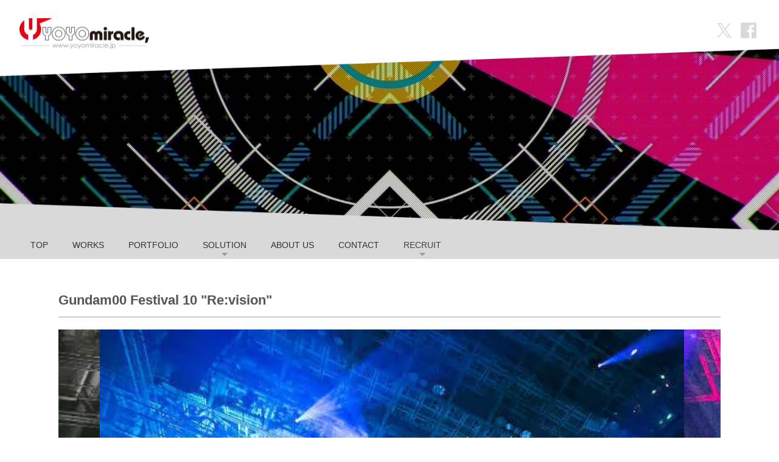

--- FILE ---
content_type: text/html
request_url: http://yoyomiracle.jp/fw/00_10th.html
body_size: 5344
content:
<!DOCTYPE html>
<html lang="ja-JP">
 <head> 
  <meta charset="UTF-8"> 
  <meta http-equiv="content-type" content="text/html; charset=UTF-8"> 
  <meta name="robots" content="index"> 
  <meta name="viewport" content="width=device-width, initial-scale=1" id="a-viewport"> 
  <meta name="description" content="We are a visual design studio in Tokyo and Shanghai, working on Live Concert Graphic, Event Image, Promotion Movie, TVCM, On Air Program, Music Video, Projection Mapping, Holographic Display, Interactive Program. 私たちは、東京・上海を拠点に活動するビジュアルデザインのクリエイティブスタジオです。 構成・演出・編集・撮影・モーショングラフィックス・3DCGなどの映像制作や、各種イベント・展示会・テーマパークの空間演出、プロジェクションマッピング、ホログラムディスプレイのコンテンツ制作をはじめ、ビジュアルデザインの新たな表現を追い求めています。 "> 
  <meta property="og:title" content="YOYOmiracle,Inc."> 
  <meta property="og:type" content="website"> 
  <meta property="og:image" content="http://yoyomiracle.jp/_userdata/ogp_yoyo2023.jpg"> 
  <meta property="og:url" content="https://www.yoyomiracle.jp/fw/00_10th.html"> 
  <meta property="og:site_name" content="YOYOmiracle,Inc."> 
  <meta property="og:description" content="We are a visual design studio in Tokyo and Shanghai, working on Live Concert Graphic, Event Image, Promotion Movie, TVCM, On Air Program, Music Video, Projection Mapping, Holographic Display, Interactive Program. 私たちは、東京・上海を拠点に活動するビジュアルデザインのクリエイティブスタジオです。 構成・演出・編集・撮影・モーショングラフィックス・3DCGなどの映像制作や、各種イベント・展示会・テーマパークの空間演出、プロジェクションマッピング、ホログラムディスプレイのコンテンツ制作をはじめ、ビジュアルデザインの新たな表現を追い求めています。 "> 
  <meta name="twitter:card" content="summary_large_image"> 
  <meta name="twitter:image" content="http://yoyomiracle.jp/_userdata/ogp_yoyo2023.jpg"> 
  <meta name="note:card" content="summary_large_image"> 
  <link rel="canonical" href="https://www.yoyomiracle.jp/fw/00_10th.html"> 
  <link rel="apple-touch-icon-precomposed" href="../_src/88870779/img20211204175701212071.png"> 
  <title>YOYOmiracle,Inc.</title> 
  <link rel="shortcut icon" href="../_src/88870778/favicon.ico"> 
  <link rel="stylesheet" type="text/css" href="../_module/styles/bind.css?v=17.0.4" id="bind-css"> 
  <link rel="stylesheet" type="text/css" href="00_10th.css?1754040903122c0100" id="page-css">    
  <link rel="stylesheet" type="text/css" href="https://fonts.googleapis.com/css?family=Archivo+Black:regular&amp;display=swap"> 
  <link rel="stylesheet" type="text/css" href="https://fonts.googleapis.com/css?family=Noto+Sans+JP:900&amp;display=swap"> 
  <link rel="stylesheet" type="text/css" href="https://fonts.googleapis.com/css?family=Noto+Sans+JP:200&amp;display=swap"> 
  <link rel="stylesheet" type="text/css" href="https://fonts.googleapis.com/css?family=Noto+Sans+JP:500&amp;display=swap"> 
  <link rel="stylesheet" type="text/css" href="../_webfonts.css?1754040903124" id="webfont-css"> 
  <link rel="stylesheet" type="text/css" href="../_csslinkbtn/btn-import.css?1754040559689" id="linkbtn-css"> 
  <!-- Google tag (gtag.js) --> 
  <script async src="https://www.googletagmanager.com/gtag/js?id=G-EN20NKD4GB"></script> 
  <script>
  window.dataLayer = window.dataLayer || [];
  function gtag(){dataLayer.push(arguments);}
  gtag('js', new Date());

  gtag('config', 'G-EN20NKD4GB');
</script> 
 </head> 
 <body id="l-1" class="l-1 bd-webp" data-type="responsive" data-ga-traking="true" data-view-pc-button="true" data-view-pc-position="bottom" data-page-animation="none"> 
  <div id="page" class="bg-window  -bg-video" data-video="svESwoFCtec" data-loop="true" data-mute="true"> 
   <div class="bg-document"> 
    <noscript> 
     <div id="js-off"> 
      <img src="../_module/images/noscript.gif" alt="Enable JavaScript in your browser. このウェブサイトはJavaScriptをオンにしてご覧下さい。"> 
     </div> 
    </noscript> 
    <div id="a-header" data-float="true" class="a-header   cssskin-_area_header"> 
     <header> 
      <div class="site_frame"> 
       <section> 
        <div id="bk91621754" class="b-both_diff -right_large -sp-single_column c-sp-space_normal cssskin-_block_header" data-bk-id="bk91621754" data-shared="true" data-sharedname="Header-logo"> 
         <div class=" g-column"> 
          <div class=" column -col4 -col_sub"> 
           <div class=" c-body c-left"> 
            <div class="c-img   "> 
             <a href="../" data-pid="5815569"> 
              <picture> 
               <source type="image/webp" srcset="../_src/88869910/img20200308144148371156.webp?v=1754040559689"> 
               <img src="../_src/88869910/img20200308144148371156.png?v=1754040559689" width="220" height="50" alt="" id="imgsrc88869910_1" loading="lazy"> 
              </picture></a> 
            </div> 
           </div> 
          </div> 
          <div class=" column -col8 -col_main"> 
           <div class=" c-body c-right"> 
            <div class=" c-images"> 
             <div class="c-img   "> 
              <a href="https://twitter.com/YOYOmiracle_Inc" target="_blank" rel="noopener noreferrer"> 
               <picture> 
                <source type="image/webp" srcset="../_src/88869908/sign.webp?v=1754040559689"> 
                <img src="../_src/88869908/sign.png?v=1754040559689" width="300" height="300" alt="Twitter" id="imgsrc88869908_1" class=" c-no_adjust" loading="lazy"> 
               </picture></a> 
             </div> 
             <div class="c-img   "> 
              <a href="https://www.facebook.com/YOYOmiracle/" target="_blank" rel="noopener noreferrer"> 
               <picture> 
                <source type="image/webp" srcset="../_src/88869909/sign.webp?v=1754040559689"> 
                <img src="../_src/88869909/sign.png?v=1754040559689" width="300" height="300" alt="Facebook" id="imgsrc88869909_1" class=" c-no_adjust" loading="lazy"> 
               </picture></a> 
             </div> 
            </div> 
           </div> 
          </div> 
         </div> 
        </div> 
        <div id="bk91621755" class="b-plain c-space_normal c-sp-space_wide c-sp-padding_init is-pc-hide cssskin-_block_header" data-bk-id="bk91621755" data-shared="true" data-sharedname="menu-SmartPhone"> 
         <div class=" column -column1"> 
          <nav> 
           <div id="js-globalNavigation" data-slide-type="upSlide" data-btn-position="rightTop_fixed" data-relative-on-tablet="true"> 
            <div class=" js-motion"> 
             <ul class="m-motion menu-parts -f"> 
              <li><a href="../" data-pid="5815569">　　TOP</a></li> 
              <li><a href="../works.html" data-pid="5815570">　　WORKS</a></li> 
              <li><a href="../portfolio.html" data-pid="5815571">　　PORTFOLIO</a></li> 
              <li><a href="../solution2.html" data-pid="5815572">　　SOLUTION</a></li> 
              <li><a href="../about_us.html" data-pid="5815573">　　ABOUT US</a></li> 
              <li><a href="../contact.html" data-pid="5815574">　　CONTACT</a></li> 
              <li><a href="../recruit-mid_career.html" data-pid="5815578">　　RECRUIT</a> 
               <ul> 
                <li><a href="../recruit_new_grad.html" data-pid="5815576">　　NEW GRAD</a></li> 
                <li><a href="../recruit-mid_career.html" data-pid="5815578">　　MID CAREER</a></li> 
               </ul></li> 
             </ul> 
            </div> 
           </div> 
           <div id="spNavigationTrigger" class=" c-sp_navigation_btn"></div> 
          </nav> 
         </div> 
        </div> 
       </section> 
      </div> 
     </header> 
    </div> 
    <div id="a-ghost_header" data-effect="fade" data-float="true" class="a-ghost_header js-ghost_mode  cssskin-_block_ghost_header"> 
     <header> 
      <div class="site_frame"> 
       <section> 
        <div id="bk91621772" class="b-both_diff -right_large -sp-single_column c-sp-space_normal cssskin-_block_ghost_header" data-bk-id="bk91621772" data-shared="true" data-sharedname="Header-logo"> 
         <div class=" g-column"> 
          <div class=" column -col4 -col_sub"> 
           <div class=" c-body c-left"> 
            <div class="c-img   "> 
             <a href="../" data-pid="5815569"> 
              <picture> 
               <source type="image/webp" srcset="../_src/88869910/img20200308144148371156.webp?v=1754040559689"> 
               <img src="../_src/88869910/img20200308144148371156.png?v=1754040559689" width="220" height="50" alt="" id="imgsrc88869910_1" loading="lazy"> 
              </picture></a> 
            </div> 
           </div> 
          </div> 
          <div class=" column -col8 -col_main"> 
           <div class=" c-body c-right"> 
            <div class=" c-images"> 
             <div class="c-img   "> 
              <a href="https://twitter.com/YOYOmiracle_Inc" target="_blank" rel="noopener noreferrer"> 
               <picture> 
                <source type="image/webp" srcset="../_src/88869908/sign.webp?v=1754040559689"> 
                <img src="../_src/88869908/sign.png?v=1754040559689" width="300" height="300" alt="Twitter" id="imgsrc88869908_1" class=" c-no_adjust" loading="lazy"> 
               </picture></a> 
             </div> 
             <div class="c-img   "> 
              <a href="https://www.facebook.com/YOYOmiracle/" target="_blank" rel="noopener noreferrer"> 
               <picture> 
                <source type="image/webp" srcset="../_src/88869909/sign.webp?v=1754040559689"> 
                <img src="../_src/88869909/sign.png?v=1754040559689" width="300" height="300" alt="Facebook" id="imgsrc88869909_1" class=" c-no_adjust" loading="lazy"> 
               </picture></a> 
             </div> 
            </div> 
           </div> 
          </div> 
         </div> 
        </div> 
        <div id="bk91621773" class="b-plain c-space_normal c-sp-space_normal c-sp-padding_normal is-sp-hide cssskin-_block_ghost_header" data-bk-id="bk91621773"> 
         <div class=" column -column1"> 
          <div class=" c-body"> 
           <div class="c-img   "> 
            <picture> 
             <source type="image/webp" srcset="../_src/88870449/sign.webp?v=1754040559689"> 
             <img src="../_src/88870449/sign.png?v=1754040559689" width="2400" height="100" alt="" id="imgsrc88870449_1" loading="lazy"> 
            </picture> 
           </div> 
          </div> 
         </div> 
        </div> 
        <div id="bk91621774" class="b-plain c-space_normal c-sp-space_normal c-sp-padding_normal is-sp-hide cssskin-_block_ghost_header" data-bk-id="bk91621774" data-shared="true" data-sharedname="menu"> 
         <div class=" column -column1"> 
          <nav> 
           <div class=" js-motion"> 
            <ul class="m-motion menu-parts -f"> 
             <li><a href="../" data-pid="5815569">TOP</a></li> 
             <li><a href="../works.html" data-pid="5815570">WORKS</a></li> 
             <li><a href="../portfolio.html" data-pid="5815571">PORTFOLIO</a></li> 
             <li><a href="../solution2.html" data-pid="5815572">SOLUTION</a> 
              <ul> 
               <li><a href="../solution2.html#projection_mapping" data-pid="5815572">Projection Mapping</a></li> 
               <li><a href="../solution2.html#holographic_display" data-pid="5815572">Holographic Display</a></li> 
               <li><a href="https://visibby.caramel-code.com/" target="_blank" rel="noopener noreferrer">Visibby</a></li> 
               <li><a href="https://matoatte.caramel-code.com/" target="_blank" rel="noopener noreferrer">MATOATTE</a></li> 
              </ul></li> 
             <li><a href="../about_us.html" data-pid="5815573">ABOUT US</a></li> 
             <li><a href="../contact.html" data-pid="5815574">CONTACT</a></li> 
             <li><span class=" c-unlink"><span style="color:#434343;" data-sitecolor-text="">RECRUIT</span></span> 
              <ul> 
               <li><a href="../recruit_new_grad.html" data-pid="5815576">NEW GRAD</a></li> 
               <li><a href="../recruit-mid_career.html" data-pid="5815578">MID CAREER</a></li> 
              </ul></li> 
            </ul> 
           </div> 
          </nav> 
         </div> 
        </div> 
       </section> 
      </div> 
     </header> 
    </div> 
    <div id="a-billboard" class="a-billboard    cssskin-_area_billboard"> 
     <div class="site_frame"> 
      <section> 
       <div id="bk91621756" class="b-plain c-space_normal c-sp-space_normal c-sp-padding_init is-sp-hide cssskin-_block_billboard" data-bk-id="bk91621756" data-shared="true" data-sharedname="Billboard-Youtube"> 
        <div class=" column -column1"> 
         <div class=" c-body"> 
          <div class="c-img   "> 
           <picture> 
            <source type="image/webp" srcset="../_src/88869914/sign.webp?v=1754040559689"> 
            <img src="../_src/88869914/sign.png?v=1754040559689" width="3840" height="900" alt="" id="imgsrc88869914_1" loading="lazy"> 
           </picture> 
          </div> 
         </div> 
        </div> 
       </div> 
      </section> 
     </div> 
    </div> 
    <main> 
     <div id="a-site_contents" class="a-site_contents  noskin"> 
      <article> 
       <div class="site_frame"> 
        <div class="g-column"> 
         <div id="a-main" class="a-main column -col12 "> 
          <section> 
           <div id="bk91621757" class="b-plain c-space_normal c-sp-space_normal c-sp-padding_normal is-sp-hide cssskin-_block_main" data-bk-id="bk91621757" data-shared="true" data-sharedname="menu"> 
            <div class=" column -column1"> 
             <nav> 
              <div class=" js-motion"> 
               <ul class="m-motion menu-parts -f"> 
                <li><a href="../" data-pid="5815569">TOP</a></li> 
                <li><a href="../works.html" data-pid="5815570">WORKS</a></li> 
                <li><a href="../portfolio.html" data-pid="5815571">PORTFOLIO</a></li> 
                <li><a href="../solution2.html" data-pid="5815572">SOLUTION</a> 
                 <ul> 
                  <li><a href="../solution2.html#projection_mapping" data-pid="5815572">Projection Mapping</a></li> 
                  <li><a href="../solution2.html#holographic_display" data-pid="5815572">Holographic Display</a></li> 
                  <li><a href="https://visibby.caramel-code.com/" target="_blank" rel="noopener noreferrer">Visibby</a></li> 
                  <li><a href="https://matoatte.caramel-code.com/" target="_blank" rel="noopener noreferrer">MATOATTE</a></li> 
                 </ul></li> 
                <li><a href="../about_us.html" data-pid="5815573">ABOUT US</a></li> 
                <li><a href="../contact.html" data-pid="5815574">CONTACT</a></li> 
                <li><span class=" c-unlink"><span style="color:#434343;" data-sitecolor-text="">RECRUIT</span></span> 
                 <ul> 
                  <li><a href="../recruit_new_grad.html" data-pid="5815576">NEW GRAD</a></li> 
                  <li><a href="../recruit-mid_career.html" data-pid="5815578">MID CAREER</a></li> 
                 </ul></li> 
               </ul> 
              </div> 
             </nav> 
            </div> 
           </div> 
           <div id="bk91621758" class="b-plain c-space_normal c-sp-space_normal c-sp-padding_normal cssskin-_block_main" data-bk-id="bk91621758"> 
            <div class=" column -column1"> 
             <h3 class=" c-large_headline">Gundam00 Festival 10 "Re:vision"</h3> 
             <hr class="c-hr"> 
            </div> 
           </div> 
           <div id="bk91621781" class="b-plain c-space_normal c-sp-space_normal c-sp-padding_init cssskin-_block_main" data-bk-id="bk91621781"> 
            <div class=" column -column1"> 
             <div class=" c-body c-center"> 
              <span class="js-slide s-slide-bdWidthFull s-slide-auto s-slide-loop s-slide-fixed_height" data-interval="2000" data-duration="1000" data-width="960" data-height="720" data-sp-width="300" data-sp-height="200" data-nav-type="none" data-nav-color="" data-dir-type="none" data-dir-color="" data-disp-comment="always" data-apply-area="0" data-use-background="0"> <span class="s-slide-img"> 
                <picture> 
                 <source type="image/webp" srcset="../_src/88870452/mbs2015_op03.webp?v=1754040559689"> 
                 <img src="../_src/88870452/mbs2015_op03.jpg?v=1754040559689" width="640" height="420" alt="mbs2015_op03.jpg" loading="lazy"> 
                </picture><span class="slide-title"></span><span class="slide-body"></span> </span><span class="s-slide-img"> 
                <picture> 
                 <source type="image/webp" srcset="../_src/88870453/mbs2015_op02.webp?v=1754040559689"> 
                 <img src="../_src/88870453/mbs2015_op02.jpg?v=1754040559689" width="640" height="420" alt="mbs2015_op02.jpg" loading="lazy"> 
                </picture><span class="slide-title"></span><span class="slide-body"></span> </span><span class="s-slide-img"> 
                <picture> 
                 <source type="image/webp" srcset="../_src/88870454/mbs2015_op04.webp?v=1754040559689"> 
                 <img src="../_src/88870454/mbs2015_op04.jpg?v=1754040559689" width="640" height="420" alt="mbs2015_op04.jpg" loading="lazy"> 
                </picture><span class="slide-title"></span><span class="slide-body"></span> </span><span class="s-slide-img"> 
                <picture> 
                 <source type="image/webp" srcset="../_src/88870455/mbs2015_op01.webp?v=1754040559689"> 
                 <img src="../_src/88870455/mbs2015_op01.jpg?v=1754040559689" width="640" height="420" alt="mbs2015_op01.jpg" loading="lazy"> 
                </picture><span class="slide-title"></span><span class="slide-body"></span> </span> </span> 
             </div> 
            </div> 
           </div> 
           <div id="bk91621759" class="b-plain c-space_normal c-sp-space_normal cssskin-_block_main" data-bk-id="bk91621759"> 
            <div class=" column -column1"> 
             <p class="c-credit">©創通・サンライズ</p> 
            </div> 
           </div> 
           <div id="bk91621760" class="b-plain c-space_normal c-sp-space_normal cssskin-_block_main" data-bk-id="bk91621760"> 
            <div class=" column -column1"> 
             <hr class="c-hr"> 
            </div> 
           </div> 
           <div id="bk91621761" class="b-plain c-space_normal c-sp-space_normal cssskin-_block_main" data-bk-id="bk91621761"> 
            <div class=" column -column1"> 
             <p class=" c-body"><span class=" webfont3">Gundam 00 Festival 10 "Re:vision"</span><br><span class=" webfont3">2018.4.14</span><br><span class=" webfont3">幕張メッセ イベントホール</span></p> 
             <div class=" c-body c-right"> 
              <span class=" webfont3">Visual Direction / Motion Graphics</span> 
             </div> 
            </div> 
           </div> 
           <div id="bk91621762" class="b-plain c-space_normal c-sp-space_normal cssskin-_block_main" data-bk-id="bk91621762"> 
            <div class=" column -column1"> 
             <hr class="c-hr"> 
            </div> 
           </div> 
           <div id="bk91621765" class="b-plain c-space_normal c-sp-space_normal cssskin-_block_main" data-bk-id="bk91621765" data-shared="true" data-sharedname="bk_to_top_page"> 
            <div class=" column -column1"> 
             <p class=" c-body"><a href="../" data-pid="5815569"><span class="bindicon-angle-left"></span>Back to Top Page</a></p> 
            </div> 
           </div> 
           <div id="bk91621766" class="b-plain c-space_normal c-sp-space_normal c-sp-padding_init cssskin-_block_main" data-bk-id="bk91621766" data-shared="true" data-sharedname="space-Youtube"> 
            <div class=" column -column1"> 
             <div class=" c-body c-left"> 
              <div class="c-img   "> 
               <picture> 
                <source type="image/webp" srcset="../_src/88869803/sign.webp?v=1754040559689"> 
                <img src="../_src/88869803/sign.png?v=1754040559689" width="2400" height="720" alt="" id="imgsrc88869803_1" loading="lazy"> 
               </picture> 
              </div> 
             </div> 
            </div> 
           </div> 
           <div id="bk91621767" class="b-plain c-space_normal c-sp-space_normal cssskin-_block_main" data-bk-id="bk91621767" data-shared="true" data-sharedname="to_page_top"> 
            <div class=" column -column1"> 
             <div class=" c-body c-right"> 
              <a href="#" class="c-link_top js-link_scroller"><span>↑To Page Top</span></a> 
             </div> 
            </div> 
           </div> 
           <div id="bk91621768" class="b-plain c-sp-space_normal c-padding_normal c-sp-padding_normal cssskin-_block_main" data-bk-id="bk91621768" data-shared="true" data-sharedname="menu-bottom"> 
            <div class=" column -column1"> 
             <nav> 
              <div class=" js-motion"> 
               <ul class="m-motion menu-parts -f"> 
                <li><a href="../" data-pid="5815569">TOP</a></li> 
                <li><a href="../works.html" data-pid="5815570">WORKS</a></li> 
                <li><a href="../portfolio.html" data-pid="5815571">PORTFOLIO</a></li> 
                <li><a href="../solution2.html" data-pid="5815572">SOLUTION</a></li> 
                <li><a href="../about_us.html" data-pid="5815573">ABOUT US</a></li> 
                <li><a href="../contact.html" data-pid="5815574">CONTACT</a></li> 
                <li><span class=" c-unlink"><span style="color:#434343;" data-sitecolor-text="">RECRUIT</span></span> 
                 <ul> 
                  <li><span class=" c-unlink">NEW GRAD</span></li> 
                  <li><a href="../recruit-mid_career.html" data-pid="5815578">MID CAREER</a></li> 
                 </ul></li> 
                <li><a href="../privacy_policy.html" data-pid="5815581">PRIVACY POLICY</a></li> 
                <li><a href="http://www.yoyomiracle.com/cn" target="_blank" rel="noopener noreferrer">YOYOmiracle, Shanghai</a></li> 
               </ul> 
              </div> 
             </nav> 
            </div> 
           </div> 
          </section> 
         </div> 
        </div> 
       </div> 
      </article> 
     </div> 
    </main> 
    <div id="a-footer" data-float="false" class="a-footer   cssskin-_area_footer"> 
     <footer> 
      <div class="site_frame"> 
       <div id="bk91621771" class="b-plain c-space_normal c-sp-space_normal c-padding_normal c-sp-padding_normal cssskin-_block_footer" data-bk-id="bk91621771"> 
        <div class=" column -column1"> 
         <div class="c-credit c-center"> 
          <span style="color:#ffffff;" data-sitecolor-text="">Copyright YOYOmiracle, Inc. All Right Reserved.</span> 
         </div> 
        </div> 
       </div> 
      </div> 
     </footer> 
    </div> 
    <div id="w-top-left" class="w-base w-top w-left"> 
     <div id="bk91621775" class="b-plain" data-bk-id="bk91621775"> 
      <div class=" column -column1"> 
      </div> 
     </div> 
    </div> 
    <div id="w-top-right" class="w-base w-top w-right"> 
     <div id="bk91621776" class="b-plain" data-bk-id="bk91621776"> 
      <div class=" column -column1"> 
      </div> 
     </div> 
    </div> 
    <div id="w-middle-left" class="w-base w-middle w-left"> 
     <div id="bk91621777" class="b-plain" data-bk-id="bk91621777"> 
      <div class=" column -column1"> 
      </div> 
     </div> 
    </div> 
    <div id="w-middle-right" class="w-base w-middle w-right"> 
     <div id="bk91621778" class="b-plain" data-bk-id="bk91621778"> 
      <div class=" column -column1"> 
      </div> 
     </div> 
    </div> 
    <div id="w-bottom-left" class="w-base w-bottom w-left"> 
     <div id="bk91621779" class="b-plain" data-bk-id="bk91621779"> 
      <div class=" column -column1"> 
      </div> 
     </div> 
    </div> 
    <div id="w-bottom-right" class="w-base w-bottom w-right"> 
     <div id="bk91621780" class="b-plain" data-bk-id="bk91621780"> 
      <div class=" column -column1"> 
      </div> 
     </div> 
    </div> 
   </div> 
  </div> 
  <script src="../_module/lib/lib.js?v=17.0.4" defer></script> 
  <script src="../_module/scripts/bind.js?v=17.0.4" id="script-js" defer></script> 
  <!--[if lt IE 9]><script src="../_module/lib/html5shiv.min.js?v=17.0.4"></script><![endif]--> 
  <!-- custom_tags_start --> 
  <script defer type="text/javascript">
</script> 
  <!-- custom_tags_end -->  
 </body>
</html>

--- FILE ---
content_type: text/css
request_url: http://yoyomiracle.jp/fw/00_10th.css?1754040903122c0100
body_size: 2156
content:
#a-header,#a-ghost_header,#a-billboard,#a-site_contents,#a-footer{max-width:100%}.bd-no-webp #page{background-image:url(../_src/88870450/img20210311210200254541.jpg?v=1717751553000);background-attachment:fixed;background-position:center center;background-size:cover}.bd-webp #page{background-image:url(../_src/88870450/img20210311210200254541.webp?v=1717751553000);background-attachment:fixed;background-position:center center;background-size:cover}.bd-no-webp #a-footer{background-color:#666}.bd-webp #a-footer{background-color:#666}@media only screen and (max-width:641px){.bd-no-webp #page{background-image:none}.bd-no-webp #page::before{background-image:url(../_src/88870451/img20210311210200254541.jpg?v=1717751553000);background-position:center center;background-size:cover;display:block;position:fixed;top:0;left:0;width:100%;height:100%;padding-bottom:108px;content:"";z-index:-1}.bd-webp #page{background-image:none}.bd-webp #page::before{background-image:url(../_src/88870451/img20210311210200254541.webp?v=1717751553000);background-position:center center;background-size:cover;display:block;position:fixed;top:0;left:0;width:100%;height:100%;padding-bottom:108px;content:"";z-index:-1}.bd-no-webp #a-header{padding:0}.bd-webp #a-header{padding:0}.bd-no-webp #a-ghost_header{padding:0}.bd-webp #a-ghost_header{padding:0}.bd-no-webp #a-billboard{padding:0}.bd-webp #a-billboard{padding:0}.bd-no-webp #a-main{padding:0}.bd-webp #a-main{padding:0}.bd-no-webp #a-side-a{padding:0}.bd-webp #a-side-a{padding:0}.bd-no-webp #a-side-b{padding:0}.bd-webp #a-side-b{padding:0}.bd-no-webp #a-footer{padding:0}.bd-webp #a-footer{padding:0}}.bd-no-webp #bk91621757{background-color:#d9d9d9}.bd-webp #bk91621757{background-color:#d9d9d9}#bk91621757>div{padding-left:30px;padding-top:10px;padding-right:30px;padding-bottom:10px}.bd-no-webp #bk91621754{background-color:#fff}.bd-webp #bk91621754{background-color:#fff}#bk91621754>div{padding-left:30px;padding-top:30px;padding-right:30px;padding-bottom:0}#bk91621756>div{padding-left:0;padding-top:0;padding-right:0;padding-bottom:0}#w-bottom-right{margin:0 auto;max-width:20%}#w-bottom-left{margin:0 auto;max-width:20%}#w-middle-right{margin:0 auto;max-width:20%}#w-middle-left{margin:0 auto;max-width:20%}#w-top-right{margin:0 auto;max-width:20%}#w-top-left{margin:0 auto;max-width:20%}.bd-no-webp #bk91621772{background-color:#fff}.bd-webp #bk91621772{background-color:#fff}#bk91621772>div{padding-left:30px;padding-top:30px;padding-right:30px;padding-bottom:0}.bd-no-webp #bk91621758{background-color:#fff}.bd-webp #bk91621758{background-color:#fff}#bk91621758>div{margin:0 auto;max-width:85%}#bk91621758>div{padding-left:0;padding-top:50px;padding-right:0;padding-bottom:10px}.bd-no-webp #bk91621755{background-color:#fff}.bd-webp #bk91621755{background-color:#fff}#bk91621755>div{padding-left:30px;padding-top:10px;padding-right:30px;padding-bottom:10px}.bd-no-webp #bk91621773{background-color:#fff}.bd-webp #bk91621773{background-color:#fff}.bd-no-webp #bk91621774{background-color:#d9d9d9}.bd-webp #bk91621774{background-color:#d9d9d9}#bk91621774>div{padding-left:30px;padding-top:10px;padding-right:30px;padding-bottom:10px}.bd-no-webp #bk91621781{background-color:#fff}.bd-webp #bk91621781{background-color:#fff}#bk91621781>div{margin:0 auto;max-width:85%}.bd-no-webp #bk91621759{background-color:#fff}.bd-webp #bk91621759{background-color:#fff}#bk91621759>div{margin:0 auto;max-width:85%}.bd-no-webp #bk91621760{background-color:#fff}.bd-webp #bk91621760{background-color:#fff}#bk91621760>div{margin:0 auto;max-width:85%}.bd-no-webp #bk91621761{background-color:#fff}.bd-webp #bk91621761{background-color:#fff}#bk91621761>div{margin:0 auto;max-width:80%}.bd-no-webp #bk91621762{background-color:#fff}.bd-webp #bk91621762{background-color:#fff}#bk91621762>div{margin:0 auto;max-width:85%}.bd-no-webp #bk91621763{background-color:#fff}.bd-webp #bk91621763{background-color:#fff}#bk91621763>div{margin:0 auto;max-width:80%}.bd-no-webp #bk91621764{background-color:#fff}.bd-webp #bk91621764{background-color:#fff}#bk91621764>div{margin:0 auto;max-width:85%}.bd-no-webp #bk91621765{background-color:#fff}.bd-webp #bk91621765{background-color:#fff}#bk91621765>div{margin:0 auto;max-width:86%}#bk91621765>div{padding-left:0;padding-top:0;padding-right:0;padding-bottom:100px}#bk91621766>div{padding-left:0;padding-top:0;padding-right:0;padding-bottom:0}.bd-no-webp #bk91621767{background-color:#fff}.bd-webp #bk91621767{background-color:#fff}#bk91621767>div{margin:0 auto;max-width:90%}#bk91621767>div{padding-left:0;padding-top:30px;padding-right:0;padding-bottom:100px}.bd-no-webp #bk91621768{background-color:#d9d9d9}.bd-webp #bk91621768{background-color:#d9d9d9}@media only screen and (max-width:641px){#bk91621757.b-plain>.column,#bk91621757.b-plain>.g-column,#bk91621757.b-both_diff>.column,#bk91621757.b-both_diff>.g-column,#bk91621757.b-headlines>.column,#bk91621757.b-headlines>.g-column,#bk91621757.b-album>.column,#bk91621757.b-album>.g-column,#bk91621757.b-tab>.column,#bk91621757.b-tab>.g-column,#bk91621757.b-accordion>.column,#bk91621757.b-accordion>.g-column{margin:0 auto;max-width:100%}#bk91621757>div{padding-left:15px;padding-top:15px;padding-right:15px;padding-bottom:15px}#bk91621754.b-plain>.column,#bk91621754.b-plain>.g-column,#bk91621754.b-both_diff>.column,#bk91621754.b-both_diff>.g-column,#bk91621754.b-headlines>.column,#bk91621754.b-headlines>.g-column,#bk91621754.b-album>.column,#bk91621754.b-album>.g-column,#bk91621754.b-tab>.column,#bk91621754.b-tab>.g-column,#bk91621754.b-accordion>.column,#bk91621754.b-accordion>.g-column{margin:0 auto;max-width:100%}#bk91621754>div{padding-left:5px;padding-top:5px;padding-right:0;padding-bottom:0}#bk91621756.b-plain>.column,#bk91621756.b-plain>.g-column,#bk91621756.b-both_diff>.column,#bk91621756.b-both_diff>.g-column,#bk91621756.b-headlines>.column,#bk91621756.b-headlines>.g-column,#bk91621756.b-album>.column,#bk91621756.b-album>.g-column,#bk91621756.b-tab>.column,#bk91621756.b-tab>.g-column,#bk91621756.b-accordion>.column,#bk91621756.b-accordion>.g-column{margin:0 auto;max-width:100%}#bk91621756>div{padding-left:0;padding-top:0;padding-right:0;padding-bottom:0}#w-bottom-right{margin:0 auto;max-width:20%}#w-bottom-left{margin:0 auto;max-width:20%}#w-middle-right{margin:0 auto;max-width:20%}#w-middle-left{margin:0 auto;max-width:20%}#w-top-right{margin:0 auto;max-width:20%}#w-top-left{margin:0 auto;max-width:20%}#bk91621772.b-plain>.column,#bk91621772.b-plain>.g-column,#bk91621772.b-both_diff>.column,#bk91621772.b-both_diff>.g-column,#bk91621772.b-headlines>.column,#bk91621772.b-headlines>.g-column,#bk91621772.b-album>.column,#bk91621772.b-album>.g-column,#bk91621772.b-tab>.column,#bk91621772.b-tab>.g-column,#bk91621772.b-accordion>.column,#bk91621772.b-accordion>.g-column{margin:0 auto;max-width:100%}#bk91621772>div{padding-left:5px;padding-top:5px;padding-right:0;padding-bottom:0}#bk91621771.b-plain>.column,#bk91621771.b-plain>.g-column,#bk91621771.b-both_diff>.column,#bk91621771.b-both_diff>.g-column,#bk91621771.b-headlines>.column,#bk91621771.b-headlines>.g-column,#bk91621771.b-album>.column,#bk91621771.b-album>.g-column,#bk91621771.b-tab>.column,#bk91621771.b-tab>.g-column,#bk91621771.b-accordion>.column,#bk91621771.b-accordion>.g-column{margin:0 auto;max-width:100%}#bk91621770.b-plain>.column,#bk91621770.b-plain>.g-column,#bk91621770.b-both_diff>.column,#bk91621770.b-both_diff>.g-column,#bk91621770.b-headlines>.column,#bk91621770.b-headlines>.g-column,#bk91621770.b-album>.column,#bk91621770.b-album>.g-column,#bk91621770.b-tab>.column,#bk91621770.b-tab>.g-column,#bk91621770.b-accordion>.column,#bk91621770.b-accordion>.g-column{margin:0 auto;max-width:100%}#bk91621769.b-plain>.column,#bk91621769.b-plain>.g-column,#bk91621769.b-both_diff>.column,#bk91621769.b-both_diff>.g-column,#bk91621769.b-headlines>.column,#bk91621769.b-headlines>.g-column,#bk91621769.b-album>.column,#bk91621769.b-album>.g-column,#bk91621769.b-tab>.column,#bk91621769.b-tab>.g-column,#bk91621769.b-accordion>.column,#bk91621769.b-accordion>.g-column{margin:0 auto;max-width:100%}#bk91621758.b-plain>.column,#bk91621758.b-plain>.g-column,#bk91621758.b-both_diff>.column,#bk91621758.b-both_diff>.g-column,#bk91621758.b-headlines>.column,#bk91621758.b-headlines>.g-column,#bk91621758.b-album>.column,#bk91621758.b-album>.g-column,#bk91621758.b-tab>.column,#bk91621758.b-tab>.g-column,#bk91621758.b-accordion>.column,#bk91621758.b-accordion>.g-column{margin:0 auto;max-width:100%}#bk91621758>div{padding-left:15px;padding-top:15px;padding-right:15px;padding-bottom:15px}#bk91621755.b-plain>.column,#bk91621755.b-plain>.g-column,#bk91621755.b-both_diff>.column,#bk91621755.b-both_diff>.g-column,#bk91621755.b-headlines>.column,#bk91621755.b-headlines>.g-column,#bk91621755.b-album>.column,#bk91621755.b-album>.g-column,#bk91621755.b-tab>.column,#bk91621755.b-tab>.g-column,#bk91621755.b-accordion>.column,#bk91621755.b-accordion>.g-column{margin:0 auto;max-width:100%}#bk91621755>div{padding-left:0;padding-top:0;padding-right:0;padding-bottom:0}#bk91621773.b-plain>.column,#bk91621773.b-plain>.g-column,#bk91621773.b-both_diff>.column,#bk91621773.b-both_diff>.g-column,#bk91621773.b-headlines>.column,#bk91621773.b-headlines>.g-column,#bk91621773.b-album>.column,#bk91621773.b-album>.g-column,#bk91621773.b-tab>.column,#bk91621773.b-tab>.g-column,#bk91621773.b-accordion>.column,#bk91621773.b-accordion>.g-column{margin:0 auto;max-width:100%}#bk91621774.b-plain>.column,#bk91621774.b-plain>.g-column,#bk91621774.b-both_diff>.column,#bk91621774.b-both_diff>.g-column,#bk91621774.b-headlines>.column,#bk91621774.b-headlines>.g-column,#bk91621774.b-album>.column,#bk91621774.b-album>.g-column,#bk91621774.b-tab>.column,#bk91621774.b-tab>.g-column,#bk91621774.b-accordion>.column,#bk91621774.b-accordion>.g-column{margin:0 auto;max-width:100%}#bk91621774>div{padding-left:15px;padding-top:15px;padding-right:15px;padding-bottom:15px}#bk91621781.b-plain>.column,#bk91621781.b-plain>.g-column,#bk91621781.b-both_diff>.column,#bk91621781.b-both_diff>.g-column,#bk91621781.b-headlines>.column,#bk91621781.b-headlines>.g-column,#bk91621781.b-album>.column,#bk91621781.b-album>.g-column,#bk91621781.b-tab>.column,#bk91621781.b-tab>.g-column,#bk91621781.b-accordion>.column,#bk91621781.b-accordion>.g-column,#bk91621781>nav{margin:0 auto;max-width:100%}#bk91621759.b-plain>.column,#bk91621759.b-plain>.g-column,#bk91621759.b-both_diff>.column,#bk91621759.b-both_diff>.g-column,#bk91621759.b-headlines>.column,#bk91621759.b-headlines>.g-column,#bk91621759.b-album>.column,#bk91621759.b-album>.g-column,#bk91621759.b-tab>.column,#bk91621759.b-tab>.g-column,#bk91621759.b-accordion>.column,#bk91621759.b-accordion>.g-column{margin:0 auto;max-width:100%}#bk91621759>div{padding-left:15px;padding-top:0;padding-right:15px;padding-bottom:15px}#bk91621760.b-plain>.column,#bk91621760.b-plain>.g-column,#bk91621760.b-both_diff>.column,#bk91621760.b-both_diff>.g-column,#bk91621760.b-headlines>.column,#bk91621760.b-headlines>.g-column,#bk91621760.b-album>.column,#bk91621760.b-album>.g-column,#bk91621760.b-tab>.column,#bk91621760.b-tab>.g-column,#bk91621760.b-accordion>.column,#bk91621760.b-accordion>.g-column{margin:0 auto;max-width:100%}#bk91621760>div{padding-left:15px;padding-top:0;padding-right:15px;padding-bottom:0}#bk91621761.b-plain>.column,#bk91621761.b-plain>.g-column,#bk91621761.b-both_diff>.column,#bk91621761.b-both_diff>.g-column,#bk91621761.b-headlines>.column,#bk91621761.b-headlines>.g-column,#bk91621761.b-album>.column,#bk91621761.b-album>.g-column,#bk91621761.b-tab>.column,#bk91621761.b-tab>.g-column,#bk91621761.b-accordion>.column,#bk91621761.b-accordion>.g-column{margin:0 auto;max-width:100%}#bk91621761>div{padding-left:15px;padding-top:0;padding-right:15px;padding-bottom:0}#bk91621762.b-plain>.column,#bk91621762.b-plain>.g-column,#bk91621762.b-both_diff>.column,#bk91621762.b-both_diff>.g-column,#bk91621762.b-headlines>.column,#bk91621762.b-headlines>.g-column,#bk91621762.b-album>.column,#bk91621762.b-album>.g-column,#bk91621762.b-tab>.column,#bk91621762.b-tab>.g-column,#bk91621762.b-accordion>.column,#bk91621762.b-accordion>.g-column{margin:0 auto;max-width:100%}#bk91621762>div{padding-left:15px;padding-top:0;padding-right:15px;padding-bottom:0}#bk91621763.b-plain>.column,#bk91621763.b-plain>.g-column,#bk91621763.b-both_diff>.column,#bk91621763.b-both_diff>.g-column,#bk91621763.b-headlines>.column,#bk91621763.b-headlines>.g-column,#bk91621763.b-album>.column,#bk91621763.b-album>.g-column,#bk91621763.b-tab>.column,#bk91621763.b-tab>.g-column,#bk91621763.b-accordion>.column,#bk91621763.b-accordion>.g-column{margin:0 auto;max-width:100%}#bk91621763>div{padding-left:15px;padding-top:0;padding-right:15px;padding-bottom:0}#bk91621764.b-plain>.column,#bk91621764.b-plain>.g-column,#bk91621764.b-both_diff>.column,#bk91621764.b-both_diff>.g-column,#bk91621764.b-headlines>.column,#bk91621764.b-headlines>.g-column,#bk91621764.b-album>.column,#bk91621764.b-album>.g-column,#bk91621764.b-tab>.column,#bk91621764.b-tab>.g-column,#bk91621764.b-accordion>.column,#bk91621764.b-accordion>.g-column{margin:0 auto;max-width:100%}#bk91621764>div{padding-left:15px;padding-top:0;padding-right:15px;padding-bottom:0}#bk91621765.b-plain>.column,#bk91621765.b-plain>.g-column,#bk91621765.b-both_diff>.column,#bk91621765.b-both_diff>.g-column,#bk91621765.b-headlines>.column,#bk91621765.b-headlines>.g-column,#bk91621765.b-album>.column,#bk91621765.b-album>.g-column,#bk91621765.b-tab>.column,#bk91621765.b-tab>.g-column,#bk91621765.b-accordion>.column,#bk91621765.b-accordion>.g-column{margin:0 auto;max-width:100%}#bk91621765>div{padding-left:15px;padding-top:0;padding-right:0;padding-bottom:50px}#bk91621766.b-plain>.column,#bk91621766.b-plain>.g-column,#bk91621766.b-both_diff>.column,#bk91621766.b-both_diff>.g-column,#bk91621766.b-headlines>.column,#bk91621766.b-headlines>.g-column,#bk91621766.b-album>.column,#bk91621766.b-album>.g-column,#bk91621766.b-tab>.column,#bk91621766.b-tab>.g-column,#bk91621766.b-accordion>.column,#bk91621766.b-accordion>.g-column{margin:0 auto;max-width:100%}#bk91621766>div{padding-left:0;padding-top:0;padding-right:0;padding-bottom:0}#bk91621767.b-plain>.column,#bk91621767.b-plain>.g-column,#bk91621767.b-both_diff>.column,#bk91621767.b-both_diff>.g-column,#bk91621767.b-headlines>.column,#bk91621767.b-headlines>.g-column,#bk91621767.b-album>.column,#bk91621767.b-album>.g-column,#bk91621767.b-tab>.column,#bk91621767.b-tab>.g-column,#bk91621767.b-accordion>.column,#bk91621767.b-accordion>.g-column{margin:0 auto;max-width:100%}#bk91621767>div{padding-left:15px;padding-top:15px;padding-right:15px;padding-bottom:50px}#bk91621768.b-plain>.column,#bk91621768.b-plain>.g-column,#bk91621768.b-both_diff>.column,#bk91621768.b-both_diff>.g-column,#bk91621768.b-headlines>.column,#bk91621768.b-headlines>.g-column,#bk91621768.b-album>.column,#bk91621768.b-album>.g-column,#bk91621768.b-tab>.column,#bk91621768.b-tab>.g-column,#bk91621768.b-accordion>.column,#bk91621768.b-accordion>.g-column{margin:0 auto;max-width:100%}}#imgsrc88869909_1{width:40px}#imgsrc88869908_1{width:40px}


--- FILE ---
content_type: text/css
request_url: http://yoyomiracle.jp/_webfonts.css?1754040903124
body_size: 230
content:
@charset "utf-8";
.webfont1 { font-family: 'Archivo Black', 'Noto Sans JP', sans-serif; font-weight: 400; }
.webfont2 { font-family: 'Noto Sans JP'; font-weight: 200; }
.webfont3 { font-family: 'Noto Sans JP'; font-weight: 500; }
